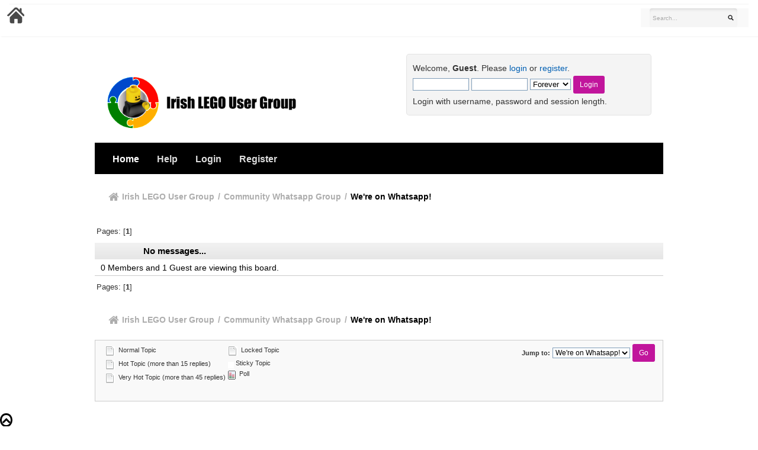

--- FILE ---
content_type: text/html; charset=UTF-8
request_url: https://www.lug.ie/forum/index.php?PHPSESSID=eabc3b853087d542b2c2a4eb4f7ffa58&board=36.0
body_size: 4275
content:
<!DOCTYPE html>
<html xmlns="http://www.w3.org/1999/xhtml">
<head>
	<meta http-equiv="Content-Type" content="text/html; charset=UTF-8" />
	<meta name="viewport" content="width=device-width, initial-scale=1" />
	<meta name="description" content="We're on Whatsapp!" />
	<meta name="keywords" content="LEGO, Irish Adult Club, Bricks, AFOLs, LUG, Association, brick, MOCs" />
	<title>We're on Whatsapp!</title>
		<meta name="keywords" content="We're,on,Whatsapp!" />
	<link rel="stylesheet" type="text/css" href="https://fonts.googleapis.com/css?family=Open+Sans+Condensed:300&subset=latin,greek,greek-ext,vietnamese,latin-ext,cyrillic">
	<link rel="stylesheet" type="text/css" href="https://www.lug.ie/forum/Themes/ILUG/css/bootstrap.min.css?fin20" />
	<link rel="stylesheet" type="text/css" href="https://www.lug.ie/forum/Themes/ILUG/css/index.css?fin20" />
	<link rel="stylesheet" type="text/css" href="https://www.lug.ie/forum/Themes/ILUG/css/responsive.css" />
	<link rel="stylesheet" type="text/css" href="https://www.lug.ie/forum/Themes/ILUG/css/font-awesome.min.css?fin20" />
	<link rel="stylesheet" type="text/css" href="https://www.lug.ie/wp-content/plugins/social-icons-widget-by-wpzoom/assets/css/wpzoom-social-icons-styles.css?ver=20170209" />
        <link rel="stylesheet" type="text/css" href="https://www.lug.ie/wp-content/themes/square/css/lugie.css?ver=1.8.7" />
	<link rel="stylesheet" type="text/css" href="https://www.lug.ie/wp-content/plugins/social-icons-widget-by-wpzoom/assets/css/wpzoom-socicon.css?ver=1621956161" />
	<link rel="stylesheet" id="font-awesome-4.7.0-css"  href="https://www.lug.ie/wp-content/themes/square/css/font-awesome-4.7.0.css?ver=1.8.7" type="text/css" media="all" />
	<link rel="stylesheet" id="font-awesome-5.2.0-css"  href="https://www.lug.ie/wp-content/themes/square/css/font-awesome-5.2.0.css?ver=1.8.7" type="text/css" media="all" />
	<link rel="stylesheet" type="text/css" href="https://www.lug.ie/forum/Themes/default/css/webkit.css" />
	<script type="text/javascript" src="https://ajax.googleapis.com/ajax/libs/jquery/2.1.3/jquery.min.js"></script>
	<script type="text/javascript" src="https://www.lug.ie/forum/Themes/ILUG/scripts/bootstrap.min.js?fin20"></script>
	<script type="text/javascript" src="https://www.lug.ie/forum/Themes/default/scripts/script.js?fin20"></script>
	<script type="text/javascript" src="https://www.lug.ie/forum/Themes/ILUG/scripts/theme.js?fin20"></script>
	<script type="text/javascript"><!-- // --><![CDATA[
		var txtnew = "New";
		var quick_search_resting_text = "Search...";
		var variante = "";
		var varianteurl = "";
		var smf_theme_url = "https://www.lug.ie/forum/Themes/ILUG";
		var smf_default_theme_url = "https://www.lug.ie/forum/Themes/default";
		var smf_images_url = "https://www.lug.ie/forum/Themes/ILUG/images";
		var smf_scripturl = "https://www.lug.ie/forum/index.php?PHPSESSID=eabc3b853087d542b2c2a4eb4f7ffa58&amp;";
		var smf_iso_case_folding = false;
		var smf_charset = "UTF-8";
		var ajax_notification_text = "Loading...";
		var ajax_notification_cancel_text = "Cancel";
	// ]]></script>
	<link rel="canonical" href="https://www.lug.ie/forum/index.php?board=36.0" />
	<link rel="help" href="https://www.lug.ie/forum/index.php?PHPSESSID=eabc3b853087d542b2c2a4eb4f7ffa58&amp;action=help" />
	<link rel="search" href="https://www.lug.ie/forum/index.php?PHPSESSID=eabc3b853087d542b2c2a4eb4f7ffa58&amp;action=search" />
	<link rel="contents" href="https://www.lug.ie/forum/index.php?PHPSESSID=eabc3b853087d542b2c2a4eb4f7ffa58&amp;" />
	<link rel="alternate" type="application/rss+xml" title="Irish LEGO User Group - RSS" href="https://www.lug.ie/forum/index.php?PHPSESSID=eabc3b853087d542b2c2a4eb4f7ffa58&amp;type=rss;action=.xml" />
	<link rel="index" href="https://www.lug.ie/forum/index.php?PHPSESSID=eabc3b853087d542b2c2a4eb4f7ffa58&amp;board=36.0" />
</head>
<body>
		<div id="gobacktotop"></div>
		<nav class="navbar navbar-inverse">
			<div class="container-fluid">
				<div class="navbar-header">
					<button type="button" class="navbar-toggle collapsed" data-toggle="collapse" data-target="#topbar-search" aria-expanded="false">
						<span class="fa fa-search"></span>
					 </button>
					 <button type="button" class="navbar-toggle collapsed" data-toggle="collapse" data-target="#userarea-responsive" aria-expanded="false">
						<span class="fa fa-user"></span>
					 </button>
					<a class="navbar-brand" href="/"><img src="https://www.lug.ie/forum/Themes/ILUG/images/theme/mini_logo.png" alt="Irish LEGO User Group" title="Irish LEGO User Group" /></a>
				</div>
				<div class="collapse navbar-collapse" id="topbar-search">
					<form class="navbar-form navbar-right" role="search" id="search_form" action="https://www.lug.ie/forum/index.php?PHPSESSID=eabc3b853087d542b2c2a4eb4f7ffa58&amp;action=search2" method="post" accept-charset="UTF-8">
						<div class="form-group">
							<input type="text" class="form-control search-placeholder" name="search" value="Search..." onfocus="this.value = '';" onblur="if(this.value=='') this.value='Search...';" />&nbsp;
							<input type="hidden" name="advanced" value="0" />
							<input type="hidden" name="brd[36]" value="36" />
						</div>
					</form>
					<ul class="nav navbar-nav navbar-right hidden-xs">
						<li></li>
					</ul>
				</div>
				<div class="collapse navbar-collapse" id="userarea-responsive">
					<ul class="nav navbar-nav navbar-right visible-xs">
						<li class="dropdown user-divider">
							<a href="#" class="dropdown-toggle" data-toggle="dropdown" role="button" aria-haspopup="true" aria-expanded="false">Guest <span class="caret"></span></a>
							<ul class="dropdown-menu bg-userarea">
								<li><a href="https://www.lug.ie/forum/index.php?PHPSESSID=eabc3b853087d542b2c2a4eb4f7ffa58&amp;action=login" data-target="#loginModal">Login</a></li>
								<li><a href="https://www.lug.ie/forum/index.php?PHPSESSID=eabc3b853087d542b2c2a4eb4f7ffa58&amp;action=register">Register</a></li>
							</ul>
						</li>
					</ul>
				</div>
			</div>
		</nav>
<div class="wrapper" style="width: 75%">
	<div id="header">
		<h1 class="forumtitle">
			<a href="https://www.lug.ie/forum/index.php?PHPSESSID=eabc3b853087d542b2c2a4eb4f7ffa58&amp;"><img src="https://www.lug.ie/forum/img/1.png" alt="Irish LEGO User Group" /></a>
		</h1>
		<div class="user-area hidden-xs">
				<script type="text/javascript" src="https://www.lug.ie/forum/Themes/default/scripts/sha1.js"></script>
				<form id="guest_form" action="https://www.lug.ie/forum/index.php?PHPSESSID=eabc3b853087d542b2c2a4eb4f7ffa58&amp;action=login2" method="post" accept-charset="UTF-8"  onsubmit="hashLoginPassword(this, 'ddceab5bed8d77b2e46aded48edf08e2');">
					<div class="info">Welcome, <strong>Guest</strong>. Please <a href="https://www.lug.ie/forum/index.php?PHPSESSID=eabc3b853087d542b2c2a4eb4f7ffa58&amp;action=login">login</a> or <a href="https://www.lug.ie/forum/index.php?PHPSESSID=eabc3b853087d542b2c2a4eb4f7ffa58&amp;action=register">register</a>.</div>
					<input type="text" name="user" size="10" class="input_text" />
					<input type="password" name="passwrd" size="10" class="input_password" />
					<select name="cookielength">
						<option value="60">1 Hour</option>
						<option value="1440">1 Day</option>
						<option value="10080">1 Week</option>
						<option value="43200">1 Month</option>
						<option value="-1" selected="selected">Forever</option>
					</select>
					<input type="submit" value="Login" class="button_submit" /><br />
					<div class="info">Login with username, password and session length.</div>
					<input type="hidden" name="hash_passwrd" value="" /><input type="hidden" name="c8090de4d9e" value="ddceab5bed8d77b2e46aded48edf08e2" />
				</form>
			</div>
			<br class="clear hidden-xs">
	</div>
	<nav class="navbar navbar-default">
		<div class="navbar-header">
			<div class="visible-xs navbar-brand">Menu</div>
			<button type="button" class="navbar-toggle collapsed" data-toggle="collapse" data-target="#navbar" aria-expanded="false">
				<span class="icon-bar"></span>
				<span class="icon-bar"></span>
				<span class="icon-bar"></span>
			</button>
		</div>
		<div id="navbar" class="navbar-collapse collapse">
			<ul class="nav navbar-nav">
				<li id="button_home" class="button_home active">
					<a  href="https://www.lug.ie/forum/index.php?PHPSESSID=eabc3b853087d542b2c2a4eb4f7ffa58&amp;">
						Home
					</a>
				</li>
				<li id="button_help" class="button_help">
					<a  href="https://www.lug.ie/forum/index.php?PHPSESSID=eabc3b853087d542b2c2a4eb4f7ffa58&amp;action=help">
						Help
					</a>
				</li>
				<li id="button_login" class="button_login">
					<a  href="https://www.lug.ie/forum/index.php?PHPSESSID=eabc3b853087d542b2c2a4eb4f7ffa58&amp;action=login">
						Login
					</a>
				</li>
				<li id="button_register" class="button_register">
					<a  href="https://www.lug.ie/forum/index.php?PHPSESSID=eabc3b853087d542b2c2a4eb4f7ffa58&amp;action=register">
						Register
					</a>
				</li>
			</ul>
		</div>
	</nav>
                <div class="navigate_section">
                    <ul>
                        <li class="home">
                            <a href="https://www.lug.ie/forum/index.php?PHPSESSID=eabc3b853087d542b2c2a4eb4f7ffa58&amp;"><span class="fa fa-home"></span></a>
                        </li>
                            <li>
                                    <a href="https://www.lug.ie/forum/index.php?PHPSESSID=eabc3b853087d542b2c2a4eb4f7ffa58&amp;"><span>Irish LEGO User Group</span></a>
                            </li>
                            <li> / </li>
                            <li>
                                    <a href="https://www.lug.ie/forum/index.php?PHPSESSID=eabc3b853087d542b2c2a4eb4f7ffa58&amp;#c15"><span>Community Whatsapp Group</span></a>
                            </li>
                            <li> / </li>
                            <li class="last">
                                    <a href="https://www.lug.ie/forum/index.php?PHPSESSID=eabc3b853087d542b2c2a4eb4f7ffa58&amp;board=36.0"><span>We're on Whatsapp!</span></a>
                            </li>
                    </ul>
            </div>
	<div id="content_section">
		<div id="main_content_section">
	<a id="top"></a>
	<div class="pagesection">
		<div class="pagelinks floatleft">Pages: [<strong>1</strong>] </div>
		
	</div>
	<div class="tborder topic_table" id="messageindex">
		<table class="table_grid">
			<thead>
				<tr class="catbg">
					<th scope="col" class="first_th" style="width:8%">&nbsp;</th>
					<th colspan="3"><strong>No messages...</strong></th>
					<th scope="col" class="last_th" style="width:8%">&nbsp;</th>
				</tr>
			</thead>
			<tbody class="boards-box">
				<tr class="windowbg2 whos_viewing">
					<td colspan="5" class="smalltext">0 Members and 1 Guest are viewing this board.
					</td>
				</tr>
			</tbody>
		</table>
	</div>
	<a id="bot"></a>
	<div class="pagesection">
		
		<div class="pagelinks">Pages: [<strong>1</strong>] </div>
	</div>
                <div class="navigate_section">
                    <ul>
                        <li class="home">
                            <a href="https://www.lug.ie/forum/index.php?PHPSESSID=eabc3b853087d542b2c2a4eb4f7ffa58&amp;"><span class="fa fa-home"></span></a>
                        </li>
                            <li>
                                    <a href="https://www.lug.ie/forum/index.php?PHPSESSID=eabc3b853087d542b2c2a4eb4f7ffa58&amp;"><span>Irish LEGO User Group</span></a>
                            </li>
                            <li> / </li>
                            <li>
                                    <a href="https://www.lug.ie/forum/index.php?PHPSESSID=eabc3b853087d542b2c2a4eb4f7ffa58&amp;#c15"><span>Community Whatsapp Group</span></a>
                            </li>
                            <li> / </li>
                            <li class="last">
                                    <a href="https://www.lug.ie/forum/index.php?PHPSESSID=eabc3b853087d542b2c2a4eb4f7ffa58&amp;board=36.0"><span>We're on Whatsapp!</span></a>
                            </li>
                    </ul>
            </div>
	<div class="tborder" id="topic_icons">
		<div class="description">
			<p class="floatright" id="message_index_jump_to">&nbsp;</p>
			<p class="floatleft smalltext">
				<img src="https://www.lug.ie/forum/Themes/ILUG/images/topic/normal_post.gif" alt="" /> Normal Topic<br />
				<img src="https://www.lug.ie/forum/Themes/ILUG/images/topic/hot_post.gif" alt="" /> Hot Topic (more than 15 replies)<br />
				<img src="https://www.lug.ie/forum/Themes/ILUG/images/topic/veryhot_post.gif" alt="" /> Very Hot Topic (more than 45 replies)
			</p>
			<p class="smalltext">
				<img src="https://www.lug.ie/forum/Themes/ILUG/images/icons/quick_lock.gif" alt="" /> Locked Topic<br />
				<img src="https://www.lug.ie/forum/Themes/ILUG/images/icons/quick_sticky.gif" alt="" /> Sticky Topic<br />
				<img src="https://www.lug.ie/forum/Themes/ILUG/images/topic/normal_poll.gif" alt="" /> Poll
			</p>
			<script type="text/javascript"><!-- // --><![CDATA[
				if (typeof(window.XMLHttpRequest) != "undefined")
					aJumpTo[aJumpTo.length] = new JumpTo({
						sContainerId: "message_index_jump_to",
						sJumpToTemplate: "<label class=\"smalltext\" for=\"%select_id%\">Jump to:<" + "/label> %dropdown_list%",
						iCurBoardId: 36,
						iCurBoardChildLevel: 0,
						sCurBoardName: "We're on Whatsapp!",
						sBoardChildLevelIndicator: "- ",
						sBoardPrefix: "",
						sCatSeparator: "-----------------------------",
						sCatPrefix: "",
						sGoButtonLabel: "Go"
					});
			// ]]></script>
			<br class="clear" />
		</div>
	</div>
<script type="text/javascript" src="https://www.lug.ie/forum/Themes/default/scripts/topic.js"></script>
<script type="text/javascript"><!-- // --><![CDATA[

	// Hide certain bits during topic edit.
	hide_prefixes.push("lockicon", "stickyicon", "pages", "newicon");

	// Use it to detect when we've stopped editing.
	document.onclick = modify_topic_click;

	var mouse_on_div;
	function modify_topic_click()
	{
		if (in_edit_mode == 1 && mouse_on_div == 0)
			modify_topic_save("ddceab5bed8d77b2e46aded48edf08e2", "c8090de4d9e");
	}

	function modify_topic_keypress(oEvent)
	{
		if (typeof(oEvent.keyCode) != "undefined" && oEvent.keyCode == 13)
		{
			modify_topic_save("ddceab5bed8d77b2e46aded48edf08e2", "c8090de4d9e");
			if (typeof(oEvent.preventDefault) == "undefined")
				oEvent.returnValue = false;
			else
				oEvent.preventDefault();
		}
	}

	// For templating, shown when an inline edit is made.
	function modify_topic_show_edit(subject)
	{
		// Just template the subject.
		setInnerHTML(cur_subject_div, '<input type="text" name="subject" value="' + subject + '" size="60" style="width: 95%;" maxlength="80" onkeypress="modify_topic_keypress(event)" class="input_text" /><input type="hidden" name="topic" value="' + cur_topic_id + '" /><input type="hidden" name="msg" value="' + cur_msg_id.substr(4) + '" />');
	}

	// And the reverse for hiding it.
	function modify_topic_hide_edit(subject)
	{
		// Re-template the subject!
		setInnerHTML(cur_subject_div, '<a href="https://www.lug.ie/forum/index.php?PHPSESSID=eabc3b853087d542b2c2a4eb4f7ffa58&amp;topic=' + cur_topic_id + '.0">' + subject + '<' +'/a>');
	}

// ]]></script>
		</div>
	</div>
	</div>
	<div class="footer_bottom">
		<a id="back-to-top"><span class="fa fa-chevron-up"></span></a>
	</div>
</div>
    <div class="global_footer">
        <div class="wrapper">
			<div class="sq-top-footer sq-clearfix">
				<div class="sq-footer sq-footer1">
					<aside id="zoom-social-icons-widget-2" class="widget zoom-social-icons-widget">
						<ul class="zoom-social-icons-list zoom-social-icons-list--with-canvas zoom-social-icons-list--rounded zoom-social-icons-list--no-labels">			
							<li class="zoom-social_icons-list__item">
								<a class="zoom-social_icons-list__link" href="https://facebook.com/lugdotie" target="_blank">
									<span class="screen-reader-text">facebook</span>
									<span class="zoom-social_icons-list-span socicon socicon-facebook" data-hover-rule="background-color" data-hover-color="#a59e9a" style="background-color : #8e8e84; font-size: 18px; padding:8px"></span>
								</a>
							</li>
							<li class="zoom-social_icons-list__item">
								<a class="zoom-social_icons-list__link" href="https://twitter.com/IrelandLUG" target="_blank">
									<span class="screen-reader-text">twitter</span>
									<span class="zoom-social_icons-list-span socicon socicon-twitter" data-hover-rule="background-color" data-hover-color="#a59e9a" style="background-color : #8e8e84; font-size: 18px; padding:8px"></span>
								</a>
							</li>
							<li class="zoom-social_icons-list__item">
								<a class="zoom-social_icons-list__link" href="https://www.instagram.com/lug.ie/" target="_blank">
									<span class="screen-reader-text">instagram</span>
									<span class="zoom-social_icons-list-span socicon socicon-instagram" data-hover-rule="background-color" data-hover-color="#a59e9a" style="background-color : #8e8e84; font-size: 18px; padding:8px"></span>
								</a>
							</li>
							<li class="zoom-social_icons-list__item">
								<a class="zoom-social_icons-list__link" href="https://www.flickr.com/groups/3819575@N21/" target="_blank">
									<span class="screen-reader-text">flickr</span>
									<span class="zoom-social_icons-list-span socicon socicon-flickr" data-hover-rule="background-color" data-hover-color="#a59e9a" style="background-color : #8e8e84; font-size: 18px; padding:8px"></span>
								</a>
							</li>
							<li class="zoom-social_icons-list__item">
								<a class="zoom-social_icons-list__link" href="mailto:hello@lug.ie" target="_blank">
									<span class="screen-reader-text">mail</span>
									<span class="zoom-social_icons-list-span socicon socicon-mail" data-hover-rule="background-color" data-hover-color="#a59e9a" style="background-color : #8e8e84; font-size: 18px; padding:8px"></span>
								</a>
							</li>
						</ul>
					</aside>	
				</div>
			</div>
            <ul class="cp reset">
				<li class="copyright">
					<aside id="text-2" class="widget widget_text">
						<div class="textwidget">
							<p>This is an unofficial LEGO® website, neither sponsored, authorised or endorsed by the LEGO Group. All rights reserved</p>
						</div>
					</aside>
				</li>
            </ul>
		</div>
    </div><script async src="https://www.googletagmanager.com/gtag/js?id=UA-7386771-20"></script>
<script>
  window.dataLayer = window.dataLayer || [];
  function gtag(){dataLayer.push(arguments);}
  gtag('js', new Date());
  gtag('config', 'UA-7386771-20');
</script><!-- <a href="https://www.lug.ie/blocked.php">lego</a> -->
</body></html>

--- FILE ---
content_type: text/css
request_url: https://www.lug.ie/forum/Themes/ILUG/css/responsive.css
body_size: 3200
content:
/*  LUG.ie custom CSS styles
------------------------------------------------------- */


p.board-description {
	 font-size: 0.8em;
	 font-family: Arial, Helvetica, sans-serif;
}

.btn-primary:hover {
color: #fff;
background: linear-gradient(to bottom,rgba(193,21,156,1) 0%,rgba(193,21,156,1) 100%);
}

.btn-primary {
	 color: #fff;
	 background: linear-gradient(to bottom,rgba(193,21,156,1) 0%,rgba(193,21,156,1) 100%);
}


.navbar-default {
-webkit-border-radius: 0px;
-moz-border-radius: 0px;
border-radius: 0px;
}

.navbar {
	 position: relative;
	 min-height: 30px;
	 margin-bottom: 20px;
	 border: 1px solid transparent;
}

.navbar-default .navbar-brand {
	 
color: #fff;
	 font-size: 18px;
	 font-weight: bold;
	 line-height: 35px;
border-radius: 0px;
	 
}


/*  LUG.ie custom CSS styles end
------------------------------------------------------- */



.mobile_on
{
	visibility: hidden;
}

@media screen and (min-width: 240px) and (max-width: 640px) {
	/* Considering something trying to be bad boy and editing body (especially portals! */
	body {
		min-width: 240px !important;
	}
	
	/* Calendar Time */
	#month_grid, #month_grid table,
	#main_grid
	{
		float: none;
		width: 100%;
	}
	#main_grid {
		margin-left: 0 !important;
	}

	/* If it has more items, make some margin */
	#main_menu {
		margin: -15px 0 0 0;
	}
	.dropmenu li {
		margin: 0 0 5px 0;
	}
	/* Do not hover or show them... */
	.dropmenu li a.active, .dropmenu li a.active:hover,
	.dropmenu li:hover, .dropmenu li a:hover,
	.dropmenu li a.firstlevel:hover, #main_menu li:hover,
	#main_menu .dropmenu li:hover, .dropmenu li:hover a.firstlevel {
		background: none !important;
	}
	.bbc_img {
		max-width: 100%;
		max-height: 100%;
	}
}

@media screen and (max-width: 480px) {
	.carousel-caption > h3, .carousel-caption > h3 > a {
		font-size: 22pt !important;
		color: #fff;
		text-transform: uppercase;
	}
	.carousel-caption > p {
		font-size: 15pt;
		font-style: italic;
	}
	.poster ul, .poster ul li, .poster button, .poster h4, .poster .dropup
	{
		text-align: left !important;
	}
	.poster button
	{
		margin-left: 10px !important;
	}
	.poster .posts_popup
	{
		right: none !important;
		left: 0;
		margin: 0 !important;
	}
	.poster .posts_popup li, .poster .posts_popup li ul
	{
		text-align: center !important;
	}
	.poster li.stars
	{
		display: none;
	}
	.date_post
	{
		font-size: 10px !important;
		height: 38px !important;
		line-height: 18px;
	}
	.date_post span
	{
		float: none;
		font-weight: bold;
		width: 100%;
	}
	.date_post div
	{
		float: none;
		width: 100%;
	}
	.logodark
	{
		padding: 35px 133px !important;
	}
	table.table_list tbody.content td.icon, a.unreadlink, table.table_list a.collapse
	{
		display: none !important;
	}
	.poster li.avatar
	{
		display: none;
	}
	#manage_boards .cat_bar
	{
		 margin-top: 10px;
	}
	#manage_boards .windowbg
	{
		line-height: 3.2em;
	}
	#manage_boards ul
	{
		max-height: 120em;
		padding: 0 0 10px 0;
	}
	#manage_boards dd, #manage_boards dt
	{
		width: 100%;
	}
	#manage_boards dt
	{
		line-height: 1.6em;
	}
	div.wrapper {
		width: 100% !important;
	}
}

@media screen and (max-width: 640px) {
	.nav_bar_inner, .top_bar_inner, .headerm_inner
	{
		width: 100%;
	}
	.headerm, .headerm_inner
	{
		height: auto;
	}
	.mobile_on
	{
		visibility: visible !important;
	}
	.logo_banner
	{
		text-align: center;
		max-width: 640px;
	}
	.logo_banner a > img
	{
		max-width: 90%;
	}
	.quick_search_holder, #search_form
	{
		text-align: center;
		margin: 0 auto;
		float: none;
	}
	.dropmenu li
	{
		width: 100%;
		text-align: center;
	}
	.dropmenu li li, .dropmenu li li li
	{
		width: 100%;
		text-align: left;
	}
	.dropmenu li ul
	{
		width: 80%;
		margin-left: 15%;
	}
	.dropmenu li ul ul, .dropmenu li.sfhover ul ul
	{
		margin: 3px 0 0 50px;
	}
	#quick_tasks li
	{
		height: auto !important;
		padding: 0;
		width: 100% !important;
		float: none !important;
	}
	.home_image
	{
		clear: both;
	}
	.poster li.avatar img
	{
		width: 50px !important;
		height: 50px !important;
	}
	#siteslogan, img#smflogo, .contact_info
	{
		display: none;
	}
	.hidden, .icon, .stats, #posting_icons, #mlist th
	{
		display: none;
	}
	#statistics .stats
	{
		display: block;
	}
	#stats_left, #top_posters, #top_topics_replies, #top_topics_starter,
	#stats_right, #top_boards, #top_topics_views, #most_online,
	#popularposts, #popularactivity
	{
		width: 100%;
		float: none;
	}
	#report_post input {
		width: 95%;
		min-height: 50px;
	}
	#topic_icons p
	{
		display: block;
		width: 100%;
	}
	#menu_toggle
	{
		display: none;
	}
	h3.catbg #quick_search form
	{
		margin: 0 0 8px 0;
		padding: 0;
	}
	h3.catbg #quick_search form input
	{
		margin: 0 0 12px 0;
	}
	h3.catbg #quick_search form select option
	{
		padding: 4px;
	}
	h3.catbg #quick_search form .button_submit
	{
		margin: 0 3px;
	}
	#credits_page
	{
		padding-top: 35px;
	}
	.features_image
	{
		display: none;
	}
	.features_switch
	{
		margin: -20px 0 0 5px !important;
	}
	.features h4
	{
		margin: -10px 0 0 0 !important;
		padding: 0 0 10px 0;
	}
	.features p
	{
		margin: 0;
		padding: 0;
		min-height: 0;
		max-height: 5.2em;
		overflow: auto;
	}
	.mark_read .buttonlist
	{
		float: none;
		margin: 0 auto;
	}
	.mark_read .buttonlist li
	{
		width: auto;
	}
	#advanced_search
	{
		text-align: left !important;
	}
	em.smalltext
	{
		display: none;
	}
	#advanced_search dt, #advanced_search dd
	{
		width: 100%;
		float: none;
		text-align: left;
	}
	.login dt, .login dd
	{
		float: none;
		text-align: left;
		width: 90%;
	}
	input.enhanced
	{
		display: block;
	}
	.enhanced select
	{
		display: block;
	}
	#advanced_search dl#search_options
	{
		width: 100%;
	}
	#searchform .input_text
	{
		width: 75%;
	}
	.ignoreboards
	{
		width: 100% !important;
		float: none !important;
	}
	#searchBoardsExpand
	{
		overflow: hidden;
	}
	/* Since you asked nicely */
	#main_menu .dropmenu li {
		width: auto !important;
	}
	#main_menu .dropmenu span.firstlevel {
		display: none;
	}
	#main_menu .dropmenu li:hover ul {
		display: none;
	}
	.poster li.avatar
	{
		display: none;
	}
		  #index_common_stats {
								margin-top: 20px;
								text-align: center;
								display: block;
		  }
		  #index_common_stats span {
					 margin-top: 20px;
					 display: block;
		  }
}

@media screen and (max-width: 767px) {
	.navbar-inverse .navbar-collapse {
	  border-color: #999;
	  background-color: #f9f9f9 !important;
	}
	.navbar-inverse .navbar-nav > li.notice > a span {
		display: inline-block !important;
	}
	.hidden, .icon, .stats, td.icon1, td.icon2
	{
		display: none;
	}
	.styleswitcher
	{
		float: none !important;
		margin: -45px auto 0 !important;
		text-align: center;
	}
	.styleswitcher a
	{
		float: none !important;
		padding: 0 2px;
		border
	}
	#quicknav, #quicknav ul
	{
		float: none !important;
		clear: both;
		text-align: center;
		margin: 0 auto !important;
	}
	#quicknav ul li
	{
		float: none !important;
		display: inline-block;
	}
	#header
	{
		height: auto !important;
		padding: 0px 0 0px !important; 
	}
	h1.forumtitle
	{
		float: none !important;
		text-align: center;
		margin: 0 auto;
	}
	.dropdown-submenu > .dropdown-menu
	{
		left: 0 !important;
		top: 122% !important;
		z-index: 10000;
	}
	.msearch_details
	{
		float: none !important;
		width: 100% !important;
	}
	#admin_menu > .nav-pills > li, #adm_submenus > .nav-pills > li
	{
		float: none !important;
		width: 100%;
		margin: 0 0 10px !important;
	}
	#admin_menu > .nav-pills li > ul, #adm_submenus > .nav-pills li > ul
	{
		width: 100% !important;
	}
	#admin_menu > .nav-pills li ul > li, #admin_menu > .nav-pills li ul > li a,
	#adm_submenus > .nav-pills li ul > li, #adm_submenus > .nav-pills li ul > li a
	{
		height: auto !important;
		width: 100%;
		white-space: normal !important;
	}
	#adm_submenus
	{
		padding-left: 0 !important;
	}
	.poster .posts_popup
	{
		margin-bottom: 15px !important;
	}
	.keyinfo
	{
		border-radius: 2px;
		background-color: rgba(100,100,100,0.1) !important;
		padding: 3px 2px;
		height: 35px;
		box-sizing: border-box;
		float: none !important;
		width: 100% !important;
	}
	.keyinfo h5
	{
		margin-top: -1px;
	}
	.posts_popup
	{
		right: 0 !important;
		left: 0 !important;
		position: absolute;
		margin: 0 auto !important;
		float: none !important;
		width: 220px;
	}
	.back-to-top
	{
		position: fixed !important;
		right: 3px;
		bottom: 10px !important;
		height: 30px;
	}
	.search_bar
	{
		width: 100% !important;
	}
	.wrapper, div.wrapper
	{
		width: 100% !important;
		min-width: 240px !important;
		max-width: 720px !important;
	}
	div#upper_section div.user
	{
		text-align: center;
		float: none !important;
		width: 100%;
		box-sizing: border-box;
	}
	div#upper_section div.user p, div#upper_section div.user p > .avatar
	{
		max-width: 100px;
		max-height: 100px;
		float:  none !important;
		margin: 0 auto;
		text-align: center !important;
	}
	#upper_section div.news
	{
		width: 100%;
		float: none;
		text-align: center;
		margin: 0 auto;
	}
	table.table_list tbody.content td.stats, #boardindex_table .lastpost, #unread .lastpost
	{
		display: none;
	}
	img.icon 
	{
		display: inline-block;
	}
	#basicinfo, #detailedinfo, .modblock_left, .modblock_right, #live_news, #supportVersionsTable
	{
		width: 100% !important;
		float: none;
		margin: 0 0 3px;
		box-sizing: border-box;
		overflow: hidden;
	}
	.postarea, .moderatorbar
	{
		margin: 0;
	}
		  .keyinfo span, ul.quickbuttons {
				float: left;
				display: block;
		  }
	.poster
	{
		float: none;
		width: 100%;
		height: auto;
	}
	.poster li.avatar
	{
		border: none;
	}
	.poster li.avatar img
	{
		width: 50px !important;
		height: 50px !important;
	}
	.poster button
	{
		margin: -15px 0 5px;
	}
	.poster h4
	{
		margin: 0 0 0 1em !important;
	}
	.poster li
	{
		margin: 0 0 1px !important;
	}
	.poster li.blurb,
	li.title, li.postgroup, li.karma,
	li.karma_allow, li.gender, li.custom
	{
		display: none;
	}
	.login
	{
		width: auto !important;
	}
	dl
	{
		overflow: hidden !important;
	}
	dd, dt
	{
		float: none !important;
		width: 100% !important;
		overflow: hidden;
		text-align: left !important;
	}
	.inner
	{
		padding: 1em .5em 2px .5em;
		margin: 0;
	}
	.signature, .attachments
	{
		width: 100%;
		margin: 1em 0 0;
		padding: 1em 1em 3px;
		box-sizing: border-box;
	}
	.buttonlist ul li
	{
		margin: 2px 0;
	}
	.buttonlist ul li a span
	{
		height: auto;
	}
	#quick_tasks li
	{
		height: 5em !important;
		padding: 0;
	}
	#main_admsection #basicinfo h4
	{
		width: 100% !important;
	}
	#left_admsection
	{
		margin: 0 0 8px;
		padding: 0 0 5px;
		border-bottom: 3px solid #dbe4ef;
		float: none;
		width: 100%;
	}

	/* some dirty fix for SP :)*/
	#sp_left, #sp_right, #sp_center
	{
		width: 100%;
		display: block;
	}
}

@media screen and (min-width: 767px) and (max-width: 1024px) {
	table.table_list tbody.content td.lastpost, .topic_table table tbody tr td.lastpost
	{
		width: 35% !important;
	}
}

--- FILE ---
content_type: text/css
request_url: https://www.lug.ie/wp-content/themes/square/css/lugie.css?ver=1.8.7
body_size: 204
content:
.global_footer {
    padding: 10px 2%;
    color: #7e8b93;
    font-size: 14px;
    font-family: sans-serif;
    background: #2e3336;
}
.global_footer .wrapper {
    width: 75%;
}
.global_footer a {
    color: #FFF;
}
.global_footer a:hover {
    text-decoration: underline;
}
.global_footer ul.cp {
    margin-top: 10px;
}

/* wordpress footer fixes */
#sq-colophon {
    font-family: sans-serif;
}
#sq-top-footer {
    padding-top: 10px;
}
#sq-top-footer .sq-container {
    padding: 0;
}
.sq-top-footer
, .sq-footer {
    margin: 0;
}
#sq-bottom-footer {
    padding: 0;
    font-size: 14px;
    line-height: 1.5;
    text-align: left;
}

ul.reset, ul.reset li {
    padding: 0;
    margin: 0;
    list-style: none;
}
.text-left {
    text-align: left;
}


--- FILE ---
content_type: application/javascript
request_url: https://www.lug.ie/forum/Themes/ILUG/scripts/theme.js?fin20
body_size: 1798
content:
// The purpose of this code is to fix the height of overflow: auto blocks, because some browsers can't figure it out for themselves.
function smf_codeBoxFix()
{
	var codeFix = document.getElementsByTagName('code');
	for (var i = codeFix.length - 1; i >= 0; i--)
	{
		if (is_webkit && codeFix[i].offsetHeight < 20)
			codeFix[i].style.height = (codeFix[i].offsetHeight + 20) + 'px';

		else if (is_ff && (codeFix[i].scrollWidth > codeFix[i].clientWidth || codeFix[i].clientWidth == 0))
			codeFix[i].style.overflow = 'scroll';

		else if ('currentStyle' in codeFix[i] && codeFix[i].currentStyle.overflow == 'auto' && (codeFix[i].currentStyle.height == '' || codeFix[i].currentStyle.height == 'auto') && (codeFix[i].scrollWidth > codeFix[i].clientWidth || codeFix[i].clientWidth == 0) && (codeFix[i].offsetHeight != 0))
			codeFix[i].style.height = (codeFix[i].offsetHeight + 24) + 'px';
	}
}

// Add a fix for code stuff?
if ((is_ie && !is_ie4) || is_webkit || is_ff)
	addLoadEvent(smf_codeBoxFix);

// Toggles the element height and width styles of an image.
function smc_toggleImageDimensions()
{
	var oImages = document.getElementsByTagName('IMG');
	for (oImage in oImages)
	{
		// Not a resized image? Skip it.
		if (oImages[oImage].className == undefined || oImages[oImage].className.indexOf('bbc_img resized') == -1)
			continue;

		oImages[oImage].style.cursor = 'pointer';
		oImages[oImage].onclick = function() {
			this.style.width = this.style.height = this.style.width == 'auto' ? null : 'auto';
		};
	}
}

// Add a load event for the function above.
addLoadEvent(smc_toggleImageDimensions);

// Adds a button to a certain button strip.
function smf_addButton(sButtonStripId, bUseImage, oOptions)
{
	var oButtonStrip = document.getElementById(sButtonStripId);
	var aItems = oButtonStrip.getElementsByTagName('span');

	// Remove the 'last' class from the last item.
	if (aItems.length > 0)
	{
		var oLastSpan = aItems[aItems.length - 1];
		oLastSpan.className = oLastSpan.className.replace(/\s*last/, 'position_holder');
	}

	// Add the button.
	var oButtonStripList = oButtonStrip.getElementsByTagName('ul')[0];
	var oNewButton = document.createElement('li');
	setInnerHTML(oNewButton, '<a href="' + oOptions.sUrl + '" ' + ('sCustom' in oOptions ? oOptions.sCustom : '') + '><span class="last"' + ('sId' in oOptions ? ' id="' + oOptions.sId + '"': '') + '>' + oOptions.sText + '</span></a>');

	oButtonStripList.appendChild(oNewButton);
}

// Adds hover events to list items. Used for a versions of IE that don't support this by default.
var smf_addListItemHoverEvents = function()
{
	var cssRule, newSelector;

	// Add a rule for the list item hover event to every stylesheet.
	for (var iStyleSheet = 0; iStyleSheet < document.styleSheets.length; iStyleSheet ++)
		for (var iRule = 0; iRule < document.styleSheets[iStyleSheet].rules.length; iRule ++)
		{
			oCssRule = document.styleSheets[iStyleSheet].rules[iRule];
			if (oCssRule.selectorText.indexOf('LI:hover') != -1)
			{
				sNewSelector = oCssRule.selectorText.replace(/LI:hover/gi, 'LI.iehover');
				document.styleSheets[iStyleSheet].addRule(sNewSelector, oCssRule.style.cssText);
			}
		}

	// Now add handling for these hover events.
	var oListItems = document.getElementsByTagName('LI');
	for (oListItem in oListItems)
	{
		oListItems[oListItem].onmouseover = function() {
			this.className += ' iehover';
		};

		oListItems[oListItem].onmouseout = function() {
			this.className = this.className.replace(new RegExp(' iehover\\b'), '');
		};
	}
}

// Add hover events to list items if the browser requires it.
if (is_ie7down && 'attachEvent' in window)
	window.attachEvent('onload', smf_addListItemHoverEvents);

$(document).ready(function(){
	$("input[type=button],.button_submit").attr("class", "btn btn-sm btn-primary");
	$("img[alt=\'"+txtnew+"'], img.new_posts").replaceWith("<span class=\'btn btn-primary btn-xs\'> "+txtnew+"</span>");
	$("#profile_success").removeAttr("id").removeClass("windowbg").addClass("alert alert-success");
	$("#profile_error").removeAttr("id").removeClass("windowbg").addClass("alert alert-danger");
	if ($(window).width() >= 767)
		$('[data-toggle="dropdown"]').bootstrapDropdownHover();
	if ($('#gobacktotop').length) {
	    var scrollTrigger = 100, // px
	        backToTop = function () {
	            var scrollTop = $(window).scrollTop();
	            if (scrollTop > scrollTrigger) {
	                $('#back-to-top').addClass('show');
	            } else {
	                $('#back-to-top').removeClass('show');
	            }
	        };
	    backToTop();
	    $(window).on('scroll', function () {
	        backToTop();
	    });
	    $('#back-to-top').on('click', function (e) {
	        e.preventDefault();
	        $('html,body').animate({
	            scrollTop: 0
	        }, 700);
	    });
	}
});